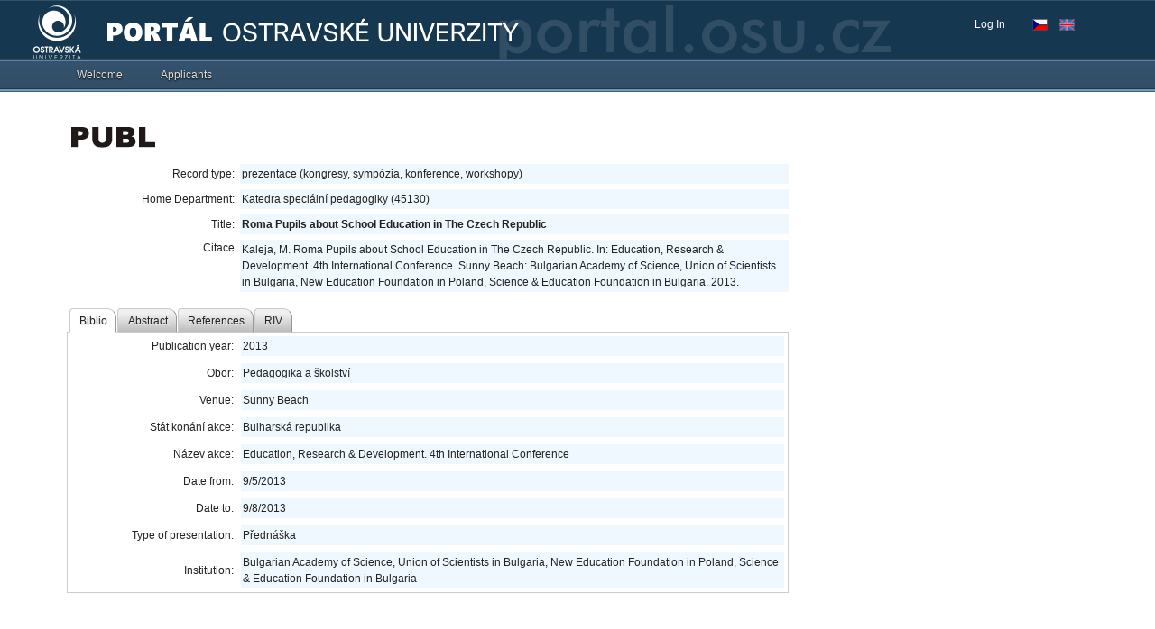

--- FILE ---
content_type: application/x-javascript
request_url: https://portal.osu.cz/dojo/v1.17/dojo/data/ItemFileReadStore.js
body_size: 12935
content:
/*
	Copyright (c) 2004-2016, The JS Foundation All Rights Reserved.
	Available via Academic Free License >= 2.1 OR the modified BSD license.
	see: http://dojotoolkit.org/license for details
*/

//>>built
define("dojo/data/ItemFileReadStore",["../_base/kernel","../_base/lang","../_base/declare","../_base/array","../_base/xhr","../Evented","./util/filter","./util/simpleFetch","../date/stamp"],function(_1,_2,_3,_4,_5,_6,_7,_8,_9){var _a=_3("dojo.data.ItemFileReadStore",[_6],{constructor:function(_b){this._arrayOfAllItems=[];this._arrayOfTopLevelItems=[];this._loadFinished=false;this._jsonFileUrl=_b.url;this._ccUrl=_b.url;this.url=_b.url;this._jsonData=_b.data;this.data=null;this._datatypeMap=_b.typeMap||{};if(!this._datatypeMap["Date"]){this._datatypeMap["Date"]={type:Date,deserialize:function(_c){return _9.fromISOString(_c);}};}this._features={"dojo.data.api.Read":true,"dojo.data.api.Identity":true};this._itemsByIdentity=null;this._storeRefPropName="_S";this._itemNumPropName="_0";this._rootItemPropName="_RI";this._reverseRefMap="_RRM";this._loadInProgress=false;this._queuedFetches=[];if(_b.urlPreventCache!==undefined){this.urlPreventCache=_b.urlPreventCache?true:false;}if(_b.hierarchical!==undefined){this.hierarchical=_b.hierarchical?true:false;}if(_b.clearOnClose){this.clearOnClose=true;}if("failOk" in _b){this.failOk=_b.failOk?true:false;}},url:"",_ccUrl:"",data:null,typeMap:null,clearOnClose:false,urlPreventCache:false,failOk:false,hierarchical:true,_assertIsItem:function(_d){if(!this.isItem(_d)){throw new Error(this.declaredClass+": Invalid item argument.");}},_assertIsAttribute:function(_e){if(typeof _e!=="string"){throw new Error(this.declaredClass+": Invalid attribute argument.");}},getValue:function(_f,_10,_11){var _12=this.getValues(_f,_10);return (_12.length>0)?_12[0]:_11;},getValues:function(_13,_14){this._assertIsItem(_13);this._assertIsAttribute(_14);return (_13[_14]||[]).slice(0);},getAttributes:function(_15){this._assertIsItem(_15);var _16=[];for(var key in _15){if((key!==this._storeRefPropName)&&(key!==this._itemNumPropName)&&(key!==this._rootItemPropName)&&(key!==this._reverseRefMap)){_16.push(key);}}return _16;},hasAttribute:function(_17,_18){this._assertIsItem(_17);this._assertIsAttribute(_18);return (_18 in _17);},containsValue:function(_19,_1a,_1b){var _1c=undefined;if(typeof _1b==="string"){_1c=_7.patternToRegExp(_1b,false);}return this._containsValue(_19,_1a,_1b,_1c);},_containsValue:function(_1d,_1e,_1f,_20){return _4.some(this.getValues(_1d,_1e),function(_21){if(_21!==null&&!_2.isObject(_21)&&_20){if(_21.toString().match(_20)){return true;}}else{if(_1f===_21){return true;}}});},isItem:function(_22){if(_22&&_22[this._storeRefPropName]===this){if(this._arrayOfAllItems[_22[this._itemNumPropName]]===_22){return true;}}return false;},isItemLoaded:function(_23){return this.isItem(_23);},loadItem:function(_24){this._assertIsItem(_24.item);},getFeatures:function(){return this._features;},getLabel:function(_25){if(this._labelAttr&&this.isItem(_25)){return this.getValue(_25,this._labelAttr);}return undefined;},getLabelAttributes:function(_26){if(this._labelAttr){return [this._labelAttr];}return null;},filter:function(_27,_28,_29){var _2a=[],i,key;if(_27.query){var _2b,_2c=_27.queryOptions?_27.queryOptions.ignoreCase:false;var _2d={};for(key in _27.query){_2b=_27.query[key];if(typeof _2b==="string"){_2d[key]=_7.patternToRegExp(_2b,_2c);}else{if(_2b instanceof RegExp){_2d[key]=_2b;}}}for(i=0;i<_28.length;++i){var _2e=true;var _2f=_28[i];if(_2f===null){_2e=false;}else{for(key in _27.query){_2b=_27.query[key];if(!this._containsValue(_2f,key,_2b,_2d[key])){_2e=false;}}}if(_2e){_2a.push(_2f);}}_29(_2a,_27);}else{for(i=0;i<_28.length;++i){var _30=_28[i];if(_30!==null){_2a.push(_30);}}_29(_2a,_27);}},_fetchItems:function(_31,_32,_33){var _34=this;if(this._loadFinished){this.filter(_31,this._getItemsArray(_31.queryOptions),_32);}else{if(this._jsonFileUrl!==this._ccUrl){_1.deprecated(this.declaredClass+": ","To change the url, set the url property of the store,"+" not _jsonFileUrl.  _jsonFileUrl support will be removed in 2.0");this._ccUrl=this._jsonFileUrl;this.url=this._jsonFileUrl;}else{if(this.url!==this._ccUrl){this._jsonFileUrl=this.url;this._ccUrl=this.url;}}if(this.data!=null){this._jsonData=this.data;this.data=null;}if(this._jsonFileUrl){if(this._loadInProgress){this._queuedFetches.push({args:_31,filter:_2.hitch(_34,"filter"),findCallback:_2.hitch(_34,_32)});}else{this._loadInProgress=true;var _35={url:_34._jsonFileUrl,handleAs:"json-comment-optional",preventCache:this.urlPreventCache,failOk:this.failOk};var _36=_5.get(_35);_36.addCallback(function(_37){try{_34._getItemsFromLoadedData(_37);_34._loadFinished=true;_34._loadInProgress=false;_34.filter(_31,_34._getItemsArray(_31.queryOptions),_32);_34._handleQueuedFetches();}catch(e){_34._loadFinished=true;_34._loadInProgress=false;_33(e,_31);}});_36.addErrback(function(_38){_34._loadInProgress=false;_33(_38,_31);});var _39=null;if(_31.abort){_39=_31.abort;}_31.abort=function(){var df=_36;if(df&&df.fired===-1){df.cancel();df=null;}if(_39){_39.call(_31);}};}}else{if(this._jsonData){try{this._loadFinished=true;this._getItemsFromLoadedData(this._jsonData);this._jsonData=null;_34.filter(_31,this._getItemsArray(_31.queryOptions),_32);}catch(e){_33(e,_31);}}else{_33(new Error(this.declaredClass+": No JSON source data was provided as either URL or a nested Javascript object."),_31);}}}},_handleQueuedFetches:function(){if(this._queuedFetches.length>0){for(var i=0;i<this._queuedFetches.length;i++){var _3a=this._queuedFetches[i],_3b=_3a.args,_3c=_3a.filter,_3d=_3a.findCallback;if(_3c){_3c(_3b,this._getItemsArray(_3b.queryOptions),_3d);}else{this.fetchItemByIdentity(_3b);}}this._queuedFetches=[];}},_getItemsArray:function(_3e){if(_3e&&_3e.deep){return this._arrayOfAllItems;}return this._arrayOfTopLevelItems;},close:function(_3f){if(this.clearOnClose&&this._loadFinished&&!this._loadInProgress){if(((this._jsonFileUrl==""||this._jsonFileUrl==null)&&(this.url==""||this.url==null))&&this.data==null){}this._arrayOfAllItems=[];this._arrayOfTopLevelItems=[];this._loadFinished=false;this._itemsByIdentity=null;this._loadInProgress=false;this._queuedFetches=[];}},_getItemsFromLoadedData:function(_40){var _41=false,_42=this;function _43(_44){return (_44!==null)&&(typeof _44==="object")&&(!_2.isArray(_44)||_41)&&(!_2.isFunction(_44))&&(_44.constructor==Object||_2.isArray(_44))&&(typeof _44._reference==="undefined")&&(typeof _44._type==="undefined")&&(typeof _44._value==="undefined")&&_42.hierarchical;};function _45(_46){_42._arrayOfAllItems.push(_46);for(var _47 in _46){var _48=_46[_47];if(_48){if(_2.isArray(_48)){var _49=_48;for(var k=0;k<_49.length;++k){var _4a=_49[k];if(_43(_4a)){_45(_4a);}}}else{if(_43(_48)){_45(_48);}}}}};this._labelAttr=_40.label;var i,_4b;this._arrayOfAllItems=[];this._arrayOfTopLevelItems=_40.items;for(i=0;i<this._arrayOfTopLevelItems.length;++i){_4b=this._arrayOfTopLevelItems[i];if(_2.isArray(_4b)){_41=true;}_45(_4b);_4b[this._rootItemPropName]=true;}var _4c={},key;for(i=0;i<this._arrayOfAllItems.length;++i){_4b=this._arrayOfAllItems[i];for(key in _4b){if(key!==this._rootItemPropName){var _4d=_4b[key];if(_4d!==null){if(!_2.isArray(_4d)){_4b[key]=[_4d];}}else{_4b[key]=[null];}}_4c[key]=key;}}while(_4c[this._storeRefPropName]){this._storeRefPropName+="_";}while(_4c[this._itemNumPropName]){this._itemNumPropName+="_";}while(_4c[this._reverseRefMap]){this._reverseRefMap+="_";}var _4e;var _4f=_40.identifier;if(_4f){this._itemsByIdentity={};this._features["dojo.data.api.Identity"]=_4f;for(i=0;i<this._arrayOfAllItems.length;++i){_4b=this._arrayOfAllItems[i];_4e=_4b[_4f];var _50=_4e[0];if(!Object.hasOwnProperty.call(this._itemsByIdentity,_50)){this._itemsByIdentity[_50]=_4b;}else{if(this._jsonFileUrl){throw new Error(this.declaredClass+":  The json data as specified by: ["+this._jsonFileUrl+"] is malformed.  Items within the list have identifier: ["+_4f+"].  Value collided: ["+_50+"]");}else{if(this._jsonData){throw new Error(this.declaredClass+":  The json data provided by the creation arguments is malformed.  Items within the list have identifier: ["+_4f+"].  Value collided: ["+_50+"]");}}}}}else{this._features["dojo.data.api.Identity"]=Number;}for(i=0;i<this._arrayOfAllItems.length;++i){_4b=this._arrayOfAllItems[i];_4b[this._storeRefPropName]=this;_4b[this._itemNumPropName]=i;}for(i=0;i<this._arrayOfAllItems.length;++i){_4b=this._arrayOfAllItems[i];for(key in _4b){_4e=_4b[key];for(var j=0;j<_4e.length;++j){_4d=_4e[j];if(_4d!==null&&typeof _4d=="object"){if(("_type" in _4d)&&("_value" in _4d)){var _51=_4d._type;var _52=this._datatypeMap[_51];if(!_52){throw new Error("dojo.data.ItemFileReadStore: in the typeMap constructor arg, no object class was specified for the datatype '"+_51+"'");}else{if(_2.isFunction(_52)){_4e[j]=new _52(_4d._value);}else{if(_2.isFunction(_52.deserialize)){_4e[j]=_52.deserialize(_4d._value);}else{throw new Error("dojo.data.ItemFileReadStore: Value provided in typeMap was neither a constructor, nor a an object with a deserialize function");}}}}if(_4d._reference){var _53=_4d._reference;if(!_2.isObject(_53)){_4e[j]=this._getItemByIdentity(_53);}else{for(var k=0;k<this._arrayOfAllItems.length;++k){var _54=this._arrayOfAllItems[k],_55=true;for(var _56 in _53){if(_54[_56]!=_53[_56]){_55=false;}}if(_55){_4e[j]=_54;}}}if(this.referenceIntegrity){var _57=_4e[j];if(this.isItem(_57)){this._addReferenceToMap(_57,_4b,key);}}}else{if(this.isItem(_4d)){if(this.referenceIntegrity){this._addReferenceToMap(_4d,_4b,key);}}}}}}}},_addReferenceToMap:function(_58,_59,_5a){},getIdentity:function(_5b){var _5c=this._features["dojo.data.api.Identity"];if(_5c===Number){return _5b[this._itemNumPropName];}else{var _5d=_5b[_5c];if(_5d){return _5d[0];}}return null;},fetchItemByIdentity:function(_5e){var _5f,_60;if(!this._loadFinished){var _61=this;if(this._jsonFileUrl!==this._ccUrl){_1.deprecated(this.declaredClass+": ","To change the url, set the url property of the store,"+" not _jsonFileUrl.  _jsonFileUrl support will be removed in 2.0");this._ccUrl=this._jsonFileUrl;this.url=this._jsonFileUrl;}else{if(this.url!==this._ccUrl){this._jsonFileUrl=this.url;this._ccUrl=this.url;}}if(this.data!=null&&this._jsonData==null){this._jsonData=this.data;this.data=null;}if(this._jsonFileUrl){if(this._loadInProgress){this._queuedFetches.push({args:_5e});}else{this._loadInProgress=true;var _62={url:_61._jsonFileUrl,handleAs:"json-comment-optional",preventCache:this.urlPreventCache,failOk:this.failOk};var _63=_5.get(_62);_63.addCallback(function(_64){var _65=_5e.scope?_5e.scope:_1.global;try{_61._getItemsFromLoadedData(_64);_61._loadFinished=true;_61._loadInProgress=false;_5f=_61._getItemByIdentity(_5e.identity);if(_5e.onItem){_5e.onItem.call(_65,_5f);}_61._handleQueuedFetches();}catch(error){_61._loadInProgress=false;if(_5e.onError){_5e.onError.call(_65,error);}}});_63.addErrback(function(_66){_61._loadInProgress=false;if(_5e.onError){var _67=_5e.scope?_5e.scope:_1.global;_5e.onError.call(_67,_66);}});}}else{if(this._jsonData){_61._getItemsFromLoadedData(_61._jsonData);_61._jsonData=null;_61._loadFinished=true;_5f=_61._getItemByIdentity(_5e.identity);if(_5e.onItem){_60=_5e.scope?_5e.scope:_1.global;_5e.onItem.call(_60,_5f);}}}}else{_5f=this._getItemByIdentity(_5e.identity);if(_5e.onItem){_60=_5e.scope?_5e.scope:_1.global;_5e.onItem.call(_60,_5f);}}},_getItemByIdentity:function(_68){var _69=null;if(this._itemsByIdentity){if(Object.hasOwnProperty.call(this._itemsByIdentity,_68)){_69=this._itemsByIdentity[_68];}}else{if(Object.hasOwnProperty.call(this._arrayOfAllItems,_68)){_69=this._arrayOfAllItems[_68];}}if(_69===undefined){_69=null;}return _69;},getIdentityAttributes:function(_6a){var _6b=this._features["dojo.data.api.Identity"];if(_6b===Number){return null;}else{return [_6b];}},_forceLoad:function(){var _6c=this;if(this._jsonFileUrl!==this._ccUrl){_1.deprecated(this.declaredClass+": ","To change the url, set the url property of the store,"+" not _jsonFileUrl.  _jsonFileUrl support will be removed in 2.0");this._ccUrl=this._jsonFileUrl;this.url=this._jsonFileUrl;}else{if(this.url!==this._ccUrl){this._jsonFileUrl=this.url;this._ccUrl=this.url;}}if(this.data!=null){this._jsonData=this.data;this.data=null;}if(this._jsonFileUrl){var _6d={url:this._jsonFileUrl,handleAs:"json-comment-optional",preventCache:this.urlPreventCache,failOk:this.failOk,sync:true};var _6e=_5.get(_6d);_6e.addCallback(function(_6f){try{if(_6c._loadInProgress!==true&&!_6c._loadFinished){_6c._getItemsFromLoadedData(_6f);_6c._loadFinished=true;}else{if(_6c._loadInProgress){throw new Error(this.declaredClass+":  Unable to perform a synchronous load, an async load is in progress.");}}}catch(e){throw e;}});_6e.addErrback(function(_70){throw _70;});}else{if(this._jsonData){_6c._getItemsFromLoadedData(_6c._jsonData);_6c._jsonData=null;_6c._loadFinished=true;}}}});_2.extend(_a,_8);return _a;});